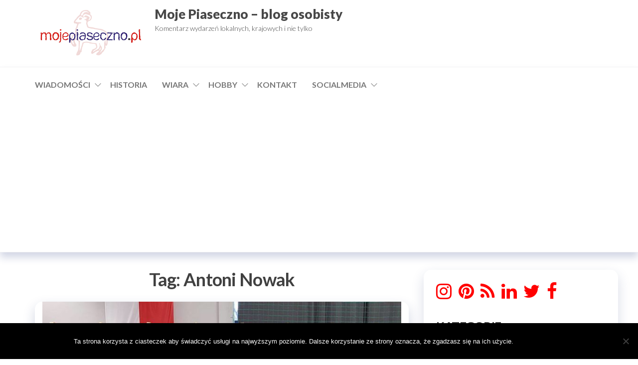

--- FILE ---
content_type: text/html; charset=UTF-8
request_url: https://mojepiaseczno.pl/tag/antoni-nowak/
body_size: 9512
content:
<!DOCTYPE html>
<html lang="pl-PL"
 xmlns:fb="http://ogp.me/ns/fb#">
    <head>
        <meta charset="UTF-8">
        <meta name="viewport" content="width=device-width, initial-scale=1">
        <link rel="profile" href="http://gmpg.org/xfn/11">
		<title>Antoni Nowak &#8211; Moje Piaseczno &#8211; blog osobisty</title>
<meta name='robots' content='max-image-preview:large' />
	<style>img:is([sizes="auto" i], [sizes^="auto," i]) { contain-intrinsic-size: 3000px 1500px }</style>
	<link rel='dns-prefetch' href='//static.addtoany.com' />
<link rel='dns-prefetch' href='//fonts.googleapis.com' />
<link href='https://fonts.gstatic.com' crossorigin rel='preconnect' />
<link rel="alternate" type="application/rss+xml" title="Moje Piaseczno - blog osobisty &raquo; Kanał z wpisami" href="https://mojepiaseczno.pl/feed/" />
<link rel="alternate" type="application/rss+xml" title="Moje Piaseczno - blog osobisty &raquo; Kanał z komentarzami" href="https://mojepiaseczno.pl/comments/feed/" />
<link rel="alternate" type="application/rss+xml" title="Moje Piaseczno - blog osobisty &raquo; Kanał z wpisami otagowanymi jako Antoni Nowak" href="https://mojepiaseczno.pl/tag/antoni-nowak/feed/" />
<script type="text/javascript">
/* <![CDATA[ */
window._wpemojiSettings = {"baseUrl":"https:\/\/s.w.org\/images\/core\/emoji\/16.0.1\/72x72\/","ext":".png","svgUrl":"https:\/\/s.w.org\/images\/core\/emoji\/16.0.1\/svg\/","svgExt":".svg","source":{"concatemoji":"https:\/\/mojepiaseczno.pl\/wp-includes\/js\/wp-emoji-release.min.js?ver=6.8.3"}};
/*! This file is auto-generated */
!function(s,n){var o,i,e;function c(e){try{var t={supportTests:e,timestamp:(new Date).valueOf()};sessionStorage.setItem(o,JSON.stringify(t))}catch(e){}}function p(e,t,n){e.clearRect(0,0,e.canvas.width,e.canvas.height),e.fillText(t,0,0);var t=new Uint32Array(e.getImageData(0,0,e.canvas.width,e.canvas.height).data),a=(e.clearRect(0,0,e.canvas.width,e.canvas.height),e.fillText(n,0,0),new Uint32Array(e.getImageData(0,0,e.canvas.width,e.canvas.height).data));return t.every(function(e,t){return e===a[t]})}function u(e,t){e.clearRect(0,0,e.canvas.width,e.canvas.height),e.fillText(t,0,0);for(var n=e.getImageData(16,16,1,1),a=0;a<n.data.length;a++)if(0!==n.data[a])return!1;return!0}function f(e,t,n,a){switch(t){case"flag":return n(e,"\ud83c\udff3\ufe0f\u200d\u26a7\ufe0f","\ud83c\udff3\ufe0f\u200b\u26a7\ufe0f")?!1:!n(e,"\ud83c\udde8\ud83c\uddf6","\ud83c\udde8\u200b\ud83c\uddf6")&&!n(e,"\ud83c\udff4\udb40\udc67\udb40\udc62\udb40\udc65\udb40\udc6e\udb40\udc67\udb40\udc7f","\ud83c\udff4\u200b\udb40\udc67\u200b\udb40\udc62\u200b\udb40\udc65\u200b\udb40\udc6e\u200b\udb40\udc67\u200b\udb40\udc7f");case"emoji":return!a(e,"\ud83e\udedf")}return!1}function g(e,t,n,a){var r="undefined"!=typeof WorkerGlobalScope&&self instanceof WorkerGlobalScope?new OffscreenCanvas(300,150):s.createElement("canvas"),o=r.getContext("2d",{willReadFrequently:!0}),i=(o.textBaseline="top",o.font="600 32px Arial",{});return e.forEach(function(e){i[e]=t(o,e,n,a)}),i}function t(e){var t=s.createElement("script");t.src=e,t.defer=!0,s.head.appendChild(t)}"undefined"!=typeof Promise&&(o="wpEmojiSettingsSupports",i=["flag","emoji"],n.supports={everything:!0,everythingExceptFlag:!0},e=new Promise(function(e){s.addEventListener("DOMContentLoaded",e,{once:!0})}),new Promise(function(t){var n=function(){try{var e=JSON.parse(sessionStorage.getItem(o));if("object"==typeof e&&"number"==typeof e.timestamp&&(new Date).valueOf()<e.timestamp+604800&&"object"==typeof e.supportTests)return e.supportTests}catch(e){}return null}();if(!n){if("undefined"!=typeof Worker&&"undefined"!=typeof OffscreenCanvas&&"undefined"!=typeof URL&&URL.createObjectURL&&"undefined"!=typeof Blob)try{var e="postMessage("+g.toString()+"("+[JSON.stringify(i),f.toString(),p.toString(),u.toString()].join(",")+"));",a=new Blob([e],{type:"text/javascript"}),r=new Worker(URL.createObjectURL(a),{name:"wpTestEmojiSupports"});return void(r.onmessage=function(e){c(n=e.data),r.terminate(),t(n)})}catch(e){}c(n=g(i,f,p,u))}t(n)}).then(function(e){for(var t in e)n.supports[t]=e[t],n.supports.everything=n.supports.everything&&n.supports[t],"flag"!==t&&(n.supports.everythingExceptFlag=n.supports.everythingExceptFlag&&n.supports[t]);n.supports.everythingExceptFlag=n.supports.everythingExceptFlag&&!n.supports.flag,n.DOMReady=!1,n.readyCallback=function(){n.DOMReady=!0}}).then(function(){return e}).then(function(){var e;n.supports.everything||(n.readyCallback(),(e=n.source||{}).concatemoji?t(e.concatemoji):e.wpemoji&&e.twemoji&&(t(e.twemoji),t(e.wpemoji)))}))}((window,document),window._wpemojiSettings);
/* ]]> */
</script>

<style id='wp-emoji-styles-inline-css' type='text/css'>

	img.wp-smiley, img.emoji {
		display: inline !important;
		border: none !important;
		box-shadow: none !important;
		height: 1em !important;
		width: 1em !important;
		margin: 0 0.07em !important;
		vertical-align: -0.1em !important;
		background: none !important;
		padding: 0 !important;
	}
</style>
<link rel='stylesheet' id='wp-block-library-css' href='https://mojepiaseczno.pl/wp-includes/css/dist/block-library/style.min.css?ver=6.8.3' type='text/css' media='all' />
<style id='classic-theme-styles-inline-css' type='text/css'>
/*! This file is auto-generated */
.wp-block-button__link{color:#fff;background-color:#32373c;border-radius:9999px;box-shadow:none;text-decoration:none;padding:calc(.667em + 2px) calc(1.333em + 2px);font-size:1.125em}.wp-block-file__button{background:#32373c;color:#fff;text-decoration:none}
</style>
<link rel='stylesheet' id='font-awesome-css' href='https://mojepiaseczno.pl/wp-content/plugins/contact-widgets/assets/css/font-awesome.min.css?ver=4.7.0' type='text/css' media='all' />
<style id='global-styles-inline-css' type='text/css'>
:root{--wp--preset--aspect-ratio--square: 1;--wp--preset--aspect-ratio--4-3: 4/3;--wp--preset--aspect-ratio--3-4: 3/4;--wp--preset--aspect-ratio--3-2: 3/2;--wp--preset--aspect-ratio--2-3: 2/3;--wp--preset--aspect-ratio--16-9: 16/9;--wp--preset--aspect-ratio--9-16: 9/16;--wp--preset--color--black: #000000;--wp--preset--color--cyan-bluish-gray: #abb8c3;--wp--preset--color--white: #ffffff;--wp--preset--color--pale-pink: #f78da7;--wp--preset--color--vivid-red: #cf2e2e;--wp--preset--color--luminous-vivid-orange: #ff6900;--wp--preset--color--luminous-vivid-amber: #fcb900;--wp--preset--color--light-green-cyan: #7bdcb5;--wp--preset--color--vivid-green-cyan: #00d084;--wp--preset--color--pale-cyan-blue: #8ed1fc;--wp--preset--color--vivid-cyan-blue: #0693e3;--wp--preset--color--vivid-purple: #9b51e0;--wp--preset--gradient--vivid-cyan-blue-to-vivid-purple: linear-gradient(135deg,rgba(6,147,227,1) 0%,rgb(155,81,224) 100%);--wp--preset--gradient--light-green-cyan-to-vivid-green-cyan: linear-gradient(135deg,rgb(122,220,180) 0%,rgb(0,208,130) 100%);--wp--preset--gradient--luminous-vivid-amber-to-luminous-vivid-orange: linear-gradient(135deg,rgba(252,185,0,1) 0%,rgba(255,105,0,1) 100%);--wp--preset--gradient--luminous-vivid-orange-to-vivid-red: linear-gradient(135deg,rgba(255,105,0,1) 0%,rgb(207,46,46) 100%);--wp--preset--gradient--very-light-gray-to-cyan-bluish-gray: linear-gradient(135deg,rgb(238,238,238) 0%,rgb(169,184,195) 100%);--wp--preset--gradient--cool-to-warm-spectrum: linear-gradient(135deg,rgb(74,234,220) 0%,rgb(151,120,209) 20%,rgb(207,42,186) 40%,rgb(238,44,130) 60%,rgb(251,105,98) 80%,rgb(254,248,76) 100%);--wp--preset--gradient--blush-light-purple: linear-gradient(135deg,rgb(255,206,236) 0%,rgb(152,150,240) 100%);--wp--preset--gradient--blush-bordeaux: linear-gradient(135deg,rgb(254,205,165) 0%,rgb(254,45,45) 50%,rgb(107,0,62) 100%);--wp--preset--gradient--luminous-dusk: linear-gradient(135deg,rgb(255,203,112) 0%,rgb(199,81,192) 50%,rgb(65,88,208) 100%);--wp--preset--gradient--pale-ocean: linear-gradient(135deg,rgb(255,245,203) 0%,rgb(182,227,212) 50%,rgb(51,167,181) 100%);--wp--preset--gradient--electric-grass: linear-gradient(135deg,rgb(202,248,128) 0%,rgb(113,206,126) 100%);--wp--preset--gradient--midnight: linear-gradient(135deg,rgb(2,3,129) 0%,rgb(40,116,252) 100%);--wp--preset--font-size--small: 13px;--wp--preset--font-size--medium: 20px;--wp--preset--font-size--large: 36px;--wp--preset--font-size--x-large: 42px;--wp--preset--spacing--20: 0.44rem;--wp--preset--spacing--30: 0.67rem;--wp--preset--spacing--40: 1rem;--wp--preset--spacing--50: 1.5rem;--wp--preset--spacing--60: 2.25rem;--wp--preset--spacing--70: 3.38rem;--wp--preset--spacing--80: 5.06rem;--wp--preset--shadow--natural: 6px 6px 9px rgba(0, 0, 0, 0.2);--wp--preset--shadow--deep: 12px 12px 50px rgba(0, 0, 0, 0.4);--wp--preset--shadow--sharp: 6px 6px 0px rgba(0, 0, 0, 0.2);--wp--preset--shadow--outlined: 6px 6px 0px -3px rgba(255, 255, 255, 1), 6px 6px rgba(0, 0, 0, 1);--wp--preset--shadow--crisp: 6px 6px 0px rgba(0, 0, 0, 1);}:where(.is-layout-flex){gap: 0.5em;}:where(.is-layout-grid){gap: 0.5em;}body .is-layout-flex{display: flex;}.is-layout-flex{flex-wrap: wrap;align-items: center;}.is-layout-flex > :is(*, div){margin: 0;}body .is-layout-grid{display: grid;}.is-layout-grid > :is(*, div){margin: 0;}:where(.wp-block-columns.is-layout-flex){gap: 2em;}:where(.wp-block-columns.is-layout-grid){gap: 2em;}:where(.wp-block-post-template.is-layout-flex){gap: 1.25em;}:where(.wp-block-post-template.is-layout-grid){gap: 1.25em;}.has-black-color{color: var(--wp--preset--color--black) !important;}.has-cyan-bluish-gray-color{color: var(--wp--preset--color--cyan-bluish-gray) !important;}.has-white-color{color: var(--wp--preset--color--white) !important;}.has-pale-pink-color{color: var(--wp--preset--color--pale-pink) !important;}.has-vivid-red-color{color: var(--wp--preset--color--vivid-red) !important;}.has-luminous-vivid-orange-color{color: var(--wp--preset--color--luminous-vivid-orange) !important;}.has-luminous-vivid-amber-color{color: var(--wp--preset--color--luminous-vivid-amber) !important;}.has-light-green-cyan-color{color: var(--wp--preset--color--light-green-cyan) !important;}.has-vivid-green-cyan-color{color: var(--wp--preset--color--vivid-green-cyan) !important;}.has-pale-cyan-blue-color{color: var(--wp--preset--color--pale-cyan-blue) !important;}.has-vivid-cyan-blue-color{color: var(--wp--preset--color--vivid-cyan-blue) !important;}.has-vivid-purple-color{color: var(--wp--preset--color--vivid-purple) !important;}.has-black-background-color{background-color: var(--wp--preset--color--black) !important;}.has-cyan-bluish-gray-background-color{background-color: var(--wp--preset--color--cyan-bluish-gray) !important;}.has-white-background-color{background-color: var(--wp--preset--color--white) !important;}.has-pale-pink-background-color{background-color: var(--wp--preset--color--pale-pink) !important;}.has-vivid-red-background-color{background-color: var(--wp--preset--color--vivid-red) !important;}.has-luminous-vivid-orange-background-color{background-color: var(--wp--preset--color--luminous-vivid-orange) !important;}.has-luminous-vivid-amber-background-color{background-color: var(--wp--preset--color--luminous-vivid-amber) !important;}.has-light-green-cyan-background-color{background-color: var(--wp--preset--color--light-green-cyan) !important;}.has-vivid-green-cyan-background-color{background-color: var(--wp--preset--color--vivid-green-cyan) !important;}.has-pale-cyan-blue-background-color{background-color: var(--wp--preset--color--pale-cyan-blue) !important;}.has-vivid-cyan-blue-background-color{background-color: var(--wp--preset--color--vivid-cyan-blue) !important;}.has-vivid-purple-background-color{background-color: var(--wp--preset--color--vivid-purple) !important;}.has-black-border-color{border-color: var(--wp--preset--color--black) !important;}.has-cyan-bluish-gray-border-color{border-color: var(--wp--preset--color--cyan-bluish-gray) !important;}.has-white-border-color{border-color: var(--wp--preset--color--white) !important;}.has-pale-pink-border-color{border-color: var(--wp--preset--color--pale-pink) !important;}.has-vivid-red-border-color{border-color: var(--wp--preset--color--vivid-red) !important;}.has-luminous-vivid-orange-border-color{border-color: var(--wp--preset--color--luminous-vivid-orange) !important;}.has-luminous-vivid-amber-border-color{border-color: var(--wp--preset--color--luminous-vivid-amber) !important;}.has-light-green-cyan-border-color{border-color: var(--wp--preset--color--light-green-cyan) !important;}.has-vivid-green-cyan-border-color{border-color: var(--wp--preset--color--vivid-green-cyan) !important;}.has-pale-cyan-blue-border-color{border-color: var(--wp--preset--color--pale-cyan-blue) !important;}.has-vivid-cyan-blue-border-color{border-color: var(--wp--preset--color--vivid-cyan-blue) !important;}.has-vivid-purple-border-color{border-color: var(--wp--preset--color--vivid-purple) !important;}.has-vivid-cyan-blue-to-vivid-purple-gradient-background{background: var(--wp--preset--gradient--vivid-cyan-blue-to-vivid-purple) !important;}.has-light-green-cyan-to-vivid-green-cyan-gradient-background{background: var(--wp--preset--gradient--light-green-cyan-to-vivid-green-cyan) !important;}.has-luminous-vivid-amber-to-luminous-vivid-orange-gradient-background{background: var(--wp--preset--gradient--luminous-vivid-amber-to-luminous-vivid-orange) !important;}.has-luminous-vivid-orange-to-vivid-red-gradient-background{background: var(--wp--preset--gradient--luminous-vivid-orange-to-vivid-red) !important;}.has-very-light-gray-to-cyan-bluish-gray-gradient-background{background: var(--wp--preset--gradient--very-light-gray-to-cyan-bluish-gray) !important;}.has-cool-to-warm-spectrum-gradient-background{background: var(--wp--preset--gradient--cool-to-warm-spectrum) !important;}.has-blush-light-purple-gradient-background{background: var(--wp--preset--gradient--blush-light-purple) !important;}.has-blush-bordeaux-gradient-background{background: var(--wp--preset--gradient--blush-bordeaux) !important;}.has-luminous-dusk-gradient-background{background: var(--wp--preset--gradient--luminous-dusk) !important;}.has-pale-ocean-gradient-background{background: var(--wp--preset--gradient--pale-ocean) !important;}.has-electric-grass-gradient-background{background: var(--wp--preset--gradient--electric-grass) !important;}.has-midnight-gradient-background{background: var(--wp--preset--gradient--midnight) !important;}.has-small-font-size{font-size: var(--wp--preset--font-size--small) !important;}.has-medium-font-size{font-size: var(--wp--preset--font-size--medium) !important;}.has-large-font-size{font-size: var(--wp--preset--font-size--large) !important;}.has-x-large-font-size{font-size: var(--wp--preset--font-size--x-large) !important;}
:where(.wp-block-post-template.is-layout-flex){gap: 1.25em;}:where(.wp-block-post-template.is-layout-grid){gap: 1.25em;}
:where(.wp-block-columns.is-layout-flex){gap: 2em;}:where(.wp-block-columns.is-layout-grid){gap: 2em;}
:root :where(.wp-block-pullquote){font-size: 1.5em;line-height: 1.6;}
</style>
<link rel='stylesheet' id='cookie-notice-front-css' href='https://mojepiaseczno.pl/wp-content/plugins/cookie-notice/css/front.min.css?ver=2.5.9' type='text/css' media='all' />
<link rel='stylesheet' id='hc-offcanvas-nav-css' href='https://mojepiaseczno.pl/wp-content/themes/entr/assets/css/hc-offcanvas-nav.min.css?ver=1.0.2' type='text/css' media='all' />
<link rel='stylesheet' id='bootstrap-css' href='https://mojepiaseczno.pl/wp-content/themes/entr/assets/css/bootstrap.css?ver=3.3.7' type='text/css' media='all' />
<link rel='stylesheet' id='entr-stylesheet-css' href='https://mojepiaseczno.pl/wp-content/themes/entr/style.css?ver=6.8.3' type='text/css' media='all' />
<link rel='stylesheet' id='altr-stylesheet-css' href='https://mojepiaseczno.pl/wp-content/themes/altr/style.css?ver=1.0.2' type='text/css' media='all' />
<link rel='stylesheet' id='entr-fonts-css' href='https://fonts.googleapis.com/css?family=Lato%3A300%2C400%2C700%2C900&#038;subset=cyrillic%2Ccyrillic-ext%2Cgreek%2Cgreek-ext%2Clatin-ext%2Cvietnamese' type='text/css' media='all' />
<link rel='stylesheet' id='line-awesome-css' href='https://mojepiaseczno.pl/wp-content/themes/entr/assets/css/line-awesome.min.css?ver=1.3.0' type='text/css' media='all' />
<link rel='stylesheet' id='wpcw-css' href='https://mojepiaseczno.pl/wp-content/plugins/contact-widgets/assets/css/style.min.css?ver=1.0.1' type='text/css' media='all' />
<link rel='stylesheet' id='addtoany-css' href='https://mojepiaseczno.pl/wp-content/plugins/add-to-any/addtoany.min.css?ver=1.16' type='text/css' media='all' />
<script type="text/javascript" id="addtoany-core-js-before">
/* <![CDATA[ */
window.a2a_config=window.a2a_config||{};a2a_config.callbacks=[];a2a_config.overlays=[];a2a_config.templates={};a2a_localize = {
	Share: "Share",
	Save: "Save",
	Subscribe: "Subscribe",
	Email: "Email",
	Bookmark: "Bookmark",
	ShowAll: "Show all",
	ShowLess: "Show less",
	FindServices: "Find service(s)",
	FindAnyServiceToAddTo: "Instantly find any service to add to",
	PoweredBy: "Powered by",
	ShareViaEmail: "Share via email",
	SubscribeViaEmail: "Subscribe via email",
	BookmarkInYourBrowser: "Bookmark in your browser",
	BookmarkInstructions: "Press Ctrl+D or \u2318+D to bookmark this page",
	AddToYourFavorites: "Add to your favorites",
	SendFromWebOrProgram: "Send from any email address or email program",
	EmailProgram: "Email program",
	More: "More&#8230;",
	ThanksForSharing: "Thanks for sharing!",
	ThanksForFollowing: "Thanks for following!"
};
/* ]]> */
</script>
<script type="text/javascript" defer src="https://static.addtoany.com/menu/page.js" id="addtoany-core-js"></script>
<script type="text/javascript" src="https://mojepiaseczno.pl/wp-includes/js/jquery/jquery.min.js?ver=3.7.1" id="jquery-core-js"></script>
<script type="text/javascript" src="https://mojepiaseczno.pl/wp-includes/js/jquery/jquery-migrate.min.js?ver=3.4.1" id="jquery-migrate-js"></script>
<script type="text/javascript" defer src="https://mojepiaseczno.pl/wp-content/plugins/add-to-any/addtoany.min.js?ver=1.1" id="addtoany-jquery-js"></script>
<script type="text/javascript" id="cookie-notice-front-js-before">
/* <![CDATA[ */
var cnArgs = {"ajaxUrl":"https:\/\/mojepiaseczno.pl\/wp-admin\/admin-ajax.php","nonce":"875c459e2e","hideEffect":"fade","position":"bottom","onScroll":false,"onScrollOffset":100,"onClick":false,"cookieName":"cookie_notice_accepted","cookieTime":2592000,"cookieTimeRejected":2592000,"globalCookie":false,"redirection":false,"cache":true,"revokeCookies":false,"revokeCookiesOpt":"automatic"};
/* ]]> */
</script>
<script type="text/javascript" src="https://mojepiaseczno.pl/wp-content/plugins/cookie-notice/js/front.min.js?ver=2.5.9" id="cookie-notice-front-js"></script>
<link rel="https://api.w.org/" href="https://mojepiaseczno.pl/wp-json/" /><link rel="alternate" title="JSON" type="application/json" href="https://mojepiaseczno.pl/wp-json/wp/v2/tags/161" /><link rel="EditURI" type="application/rsd+xml" title="RSD" href="https://mojepiaseczno.pl/xmlrpc.php?rsd" />
<meta name="generator" content="WordPress 6.8.3" />
<!-- auto ad code generated by Easy Google AdSense plugin v1.0.13 --><script async src="https://pagead2.googlesyndication.com/pagead/js/adsbygoogle.js?client=ca-pub-2733086673004717" crossorigin="anonymous"></script><!-- Easy Google AdSense plugin --><meta property="fb:app_id" content="1608972416077948"/><link rel="icon" href="https://mojepiaseczno.pl/wp-content/uploads/2018/05/cropped-pobrane-1-32x32.jpg" sizes="32x32" />
<link rel="icon" href="https://mojepiaseczno.pl/wp-content/uploads/2018/05/cropped-pobrane-1-192x192.jpg" sizes="192x192" />
<link rel="apple-touch-icon" href="https://mojepiaseczno.pl/wp-content/uploads/2018/05/cropped-pobrane-1-180x180.jpg" />
<meta name="msapplication-TileImage" content="https://mojepiaseczno.pl/wp-content/uploads/2018/05/cropped-pobrane-1-270x270.jpg" />
    </head>
    <body id="blog" class="archive tag tag-antoni-nowak tag-161 wp-custom-logo wp-theme-entr wp-child-theme-altr cookies-not-set">
		<a class="skip-link screen-reader-text" href="#site-content">Przejdź do treści</a>      <div class="page-wrap">
                <div class="site-header title-header container-fluid">
  				<div class="container" >
  					<div class="heading-row row" >
  							<div class="site-heading">    
		<div class="site-branding-logo">
			<a href="https://mojepiaseczno.pl/" class="custom-logo-link" rel="home"><img width="225" height="104" src="https://mojepiaseczno.pl/wp-content/uploads/2022/02/cropped-pobrane.png" class="custom-logo" alt="Moje Piaseczno &#8211; blog osobisty" decoding="async" /></a>		</div>
		<div class="site-branding-text">
							<p class="site-title"><a href="https://mojepiaseczno.pl/" rel="home">Moje Piaseczno &#8211; blog osobisty</a></p>
			
							<p class="site-description">
					Komentarz wydarzeń lokalnych, krajowych i nie tylko				</p>
					</div><!-- .site-branding-text -->
	</div>
		<div class="header-widget-area">
			</div>
	<div class="header-right" >        <div class="menu-button visible-xs" >
            <div class="navbar-header">
				<a href="#" id="main-menu-panel" class="toggle menu-panel" data-panel="main-menu-panel">
					<span></span>
				</a>
            </div>
        </div>
        </div>  					</div>
  				</div>
  			</div>
  			<div class="site-menu menu-header container-fluid">
  				<div class="container" >
  					<div class="heading-row row" >
  							<div class="menu-heading">
		<nav id="site-navigation" class="navbar navbar-default">
			<div id="theme-menu" class="menu-container"><ul id="menu-menu" class="nav navbar-nav navbar-left"><li itemscope="itemscope" itemtype="https://www.schema.org/SiteNavigationElement" id="menu-item-876" class="menu-item menu-item-type-taxonomy menu-item-object-category menu-item-has-children dropdown menu-item-876 nav-item"><a title="Wiadomości" href="https://mojepiaseczno.pl/category/wiadomosci/" data-toggle="dropdown" aria-haspopup="true" aria-expanded="false" class="dropdown-toggle nav-link" id="menu-item-dropdown-876">Wiadomości</a>
<ul class="dropdown-menu" aria-labelledby="menu-item-dropdown-876" role="menu">
	<li itemscope="itemscope" itemtype="https://www.schema.org/SiteNavigationElement" id="menu-item-874" class="menu-item menu-item-type-taxonomy menu-item-object-category menu-item-874 nav-item"><a title="Polska" href="https://mojepiaseczno.pl/category/polska/" class="dropdown-item">Polska</a></li>
	<li itemscope="itemscope" itemtype="https://www.schema.org/SiteNavigationElement" id="menu-item-868" class="menu-item menu-item-type-taxonomy menu-item-object-category menu-item-868 nav-item"><a title="Powiat Piaseczno" href="https://mojepiaseczno.pl/category/powiat/" class="dropdown-item">Powiat Piaseczno</a></li>
	<li itemscope="itemscope" itemtype="https://www.schema.org/SiteNavigationElement" id="menu-item-877" class="menu-item menu-item-type-taxonomy menu-item-object-category menu-item-877 nav-item"><a title="Wydarzenia" href="https://mojepiaseczno.pl/category/wydarzenia/" class="dropdown-item">Wydarzenia</a></li>
	<li itemscope="itemscope" itemtype="https://www.schema.org/SiteNavigationElement" id="menu-item-875" class="menu-item menu-item-type-taxonomy menu-item-object-category menu-item-875 nav-item"><a title="Sport" href="https://mojepiaseczno.pl/category/sport/" class="dropdown-item">Sport</a></li>
</ul>
</li>
<li itemscope="itemscope" itemtype="https://www.schema.org/SiteNavigationElement" id="menu-item-869" class="menu-item menu-item-type-taxonomy menu-item-object-category menu-item-869 nav-item"><a title="Historia" href="https://mojepiaseczno.pl/category/historia/" class="nav-link">Historia</a></li>
<li itemscope="itemscope" itemtype="https://www.schema.org/SiteNavigationElement" id="menu-item-1126" class="menu-item menu-item-type-taxonomy menu-item-object-category menu-item-has-children dropdown menu-item-1126 nav-item"><a title="Wiara" href="https://mojepiaseczno.pl/category/wiara/" data-toggle="dropdown" aria-haspopup="true" aria-expanded="false" class="dropdown-toggle nav-link" id="menu-item-dropdown-1126">Wiara</a>
<ul class="dropdown-menu" aria-labelledby="menu-item-dropdown-1126" role="menu">
	<li itemscope="itemscope" itemtype="https://www.schema.org/SiteNavigationElement" id="menu-item-1131" class="menu-item menu-item-type-taxonomy menu-item-object-category menu-item-1131 nav-item"><a title="ŚWIĄTYNIE, KOŚCIOŁY, PARAFIE" href="https://mojepiaseczno.pl/category/swiatynie-koscioly-parafie/" class="dropdown-item">ŚWIĄTYNIE, KOŚCIOŁY, PARAFIE</a></li>
	<li itemscope="itemscope" itemtype="https://www.schema.org/SiteNavigationElement" id="menu-item-1128" class="menu-item menu-item-type-taxonomy menu-item-object-category menu-item-1128 nav-item"><a title="Lokalne wydarzenia" href="https://mojepiaseczno.pl/category/wiara/lokalne-wydarzenia/" class="dropdown-item">Lokalne wydarzenia</a></li>
	<li itemscope="itemscope" itemtype="https://www.schema.org/SiteNavigationElement" id="menu-item-1129" class="menu-item menu-item-type-taxonomy menu-item-object-category menu-item-1129 nav-item"><a title="Lokalny internet" href="https://mojepiaseczno.pl/category/wiara/lokalny-internet/" class="dropdown-item">Lokalny internet</a></li>
	<li itemscope="itemscope" itemtype="https://www.schema.org/SiteNavigationElement" id="menu-item-1127" class="menu-item menu-item-type-taxonomy menu-item-object-category menu-item-1127 nav-item"><a title="Internet" href="https://mojepiaseczno.pl/category/wiara/internet/" class="dropdown-item">Internet</a></li>
	<li itemscope="itemscope" itemtype="https://www.schema.org/SiteNavigationElement" id="menu-item-1130" class="menu-item menu-item-type-taxonomy menu-item-object-category menu-item-1130 nav-item"><a title="W TV" href="https://mojepiaseczno.pl/category/wiara/w-tv/" class="dropdown-item">W TV</a></li>
</ul>
</li>
<li itemscope="itemscope" itemtype="https://www.schema.org/SiteNavigationElement" id="menu-item-870" class="menu-item menu-item-type-taxonomy menu-item-object-category menu-item-has-children dropdown menu-item-870 nav-item"><a title="Hobby" href="https://mojepiaseczno.pl/category/hobby/" data-toggle="dropdown" aria-haspopup="true" aria-expanded="false" class="dropdown-toggle nav-link" id="menu-item-dropdown-870">Hobby</a>
<ul class="dropdown-menu" aria-labelledby="menu-item-dropdown-870" role="menu">
	<li itemscope="itemscope" itemtype="https://www.schema.org/SiteNavigationElement" id="menu-item-873" class="menu-item menu-item-type-taxonomy menu-item-object-category menu-item-873 nav-item"><a title="NASZ BIZNES" href="https://mojepiaseczno.pl/category/nasz-biznes/" class="dropdown-item">NASZ BIZNES</a></li>
	<li itemscope="itemscope" itemtype="https://www.schema.org/SiteNavigationElement" id="menu-item-878" class="menu-item menu-item-type-taxonomy menu-item-object-category menu-item-878 nav-item"><a title="Zwierzaki" href="https://mojepiaseczno.pl/category/zwierzaki/" class="dropdown-item">Zwierzaki</a></li>
	<li itemscope="itemscope" itemtype="https://www.schema.org/SiteNavigationElement" id="menu-item-871" class="menu-item menu-item-type-taxonomy menu-item-object-category menu-item-871 nav-item"><a title="Hyde Park" href="https://mojepiaseczno.pl/category/hyde-park/" class="dropdown-item">Hyde Park</a></li>
	<li itemscope="itemscope" itemtype="https://www.schema.org/SiteNavigationElement" id="menu-item-1118" class="menu-item menu-item-type-taxonomy menu-item-object-category menu-item-1118 nav-item"><a title="TV" href="https://mojepiaseczno.pl/category/tv/" class="dropdown-item">TV</a></li>
</ul>
</li>
<li itemscope="itemscope" itemtype="https://www.schema.org/SiteNavigationElement" id="menu-item-872" class="menu-item menu-item-type-taxonomy menu-item-object-category menu-item-872 nav-item"><a title="KONTAKT" href="https://mojepiaseczno.pl/category/kontakt/" class="nav-link">KONTAKT</a></li>
<li itemscope="itemscope" itemtype="https://www.schema.org/SiteNavigationElement" id="menu-item-1357" class="menu-item menu-item-type-taxonomy menu-item-object-category menu-item-has-children dropdown menu-item-1357 nav-item"><a title="SOCIALMEDIA" href="https://mojepiaseczno.pl/category/socialmedia/" data-toggle="dropdown" aria-haspopup="true" aria-expanded="false" class="dropdown-toggle nav-link" id="menu-item-dropdown-1357">SOCIALMEDIA</a>
<ul class="dropdown-menu" aria-labelledby="menu-item-dropdown-1357" role="menu">
	<li itemscope="itemscope" itemtype="https://www.schema.org/SiteNavigationElement" id="menu-item-1358" class="menu-item menu-item-type-taxonomy menu-item-object-category menu-item-1358 nav-item"><a title="FACEBOOK" href="https://mojepiaseczno.pl/category/socialmedia/facebook/" class="dropdown-item">FACEBOOK</a></li>
	<li itemscope="itemscope" itemtype="https://www.schema.org/SiteNavigationElement" id="menu-item-1359" class="menu-item menu-item-type-taxonomy menu-item-object-category menu-item-1359 nav-item"><a title="TIKTOK" href="https://mojepiaseczno.pl/category/socialmedia/tiktok/" class="dropdown-item">TIKTOK</a></li>
	<li itemscope="itemscope" itemtype="https://www.schema.org/SiteNavigationElement" id="menu-item-1360" class="menu-item menu-item-type-taxonomy menu-item-object-category menu-item-1360 nav-item"><a title="X (TWITTER)" href="https://mojepiaseczno.pl/category/socialmedia/x-twitter/" class="dropdown-item">X (TWITTER)</a></li>
	<li itemscope="itemscope" itemtype="https://www.schema.org/SiteNavigationElement" id="menu-item-1361" class="menu-item menu-item-type-taxonomy menu-item-object-category menu-item-1361 nav-item"><a title="YOUTUBE" href="https://mojepiaseczno.pl/category/socialmedia/youtube/" class="dropdown-item">YOUTUBE</a></li>
</ul>
</li>
</ul></div>		</nav>
	</div>
	  					</div>
  				</div>
  			</div>
              <div id="site-content" class="container main-container" role="main">
                  <div class="page-area">       
		<div class="row">
			<div class="envo-content col-md-8">
									<header class="archive-page-header text-center">
						<h1 class="page-title">Tag: <span>Antoni Nowak</span></h1>					</header>
					<article class="content-article">                   
    <div class="news-item archive-item post-310 post type-post status-publish format-standard has-post-thumbnail hentry category-sport tag-adam-szolc tag-antoni-nowak tag-badminton tag-franek-ebert tag-hubertus tag-karol-kwiatkowski tag-maks-krogulski tag-mateusz-rawiak tag-michal-matysiak tag-olek-wyzykowski tag-piaseczno tag-skb-suwalki">
        			<div class="news-thumb ">
				<a href="https://mojepiaseczno.pl/2017/12/02/druzynowych-mistrzostwach-polski-bialystok-hubertus-zalesie-gorne/" title="Drużynowych Mistrzostwach Polski Białystok &#8211; Hubertus Zalesie Górne">
					<img width="720" height="540" src="https://mojepiaseczno.pl/wp-content/uploads/2018/02/Zalesie-Górne-Hubertus-Piaseczno-Badminton-Piaseczno-2.jpg" class="attachment-entr-img size-entr-img wp-post-image" alt="" decoding="async" fetchpriority="high" srcset="https://mojepiaseczno.pl/wp-content/uploads/2018/02/Zalesie-Górne-Hubertus-Piaseczno-Badminton-Piaseczno-2.jpg 960w, https://mojepiaseczno.pl/wp-content/uploads/2018/02/Zalesie-Górne-Hubertus-Piaseczno-Badminton-Piaseczno-2-300x225.jpg 300w, https://mojepiaseczno.pl/wp-content/uploads/2018/02/Zalesie-Górne-Hubertus-Piaseczno-Badminton-Piaseczno-2-768x576.jpg 768w" sizes="(max-width: 720px) 100vw, 720px" />				</a>
			</div><!-- .news-thumb -->
					<div class="single-head">
				<h2 class="entry-title"><a href="https://mojepiaseczno.pl/2017/12/02/druzynowych-mistrzostwach-polski-bialystok-hubertus-zalesie-gorne/" rel="bookmark">Drużynowych Mistrzostwach Polski Białystok &#8211; Hubertus Zalesie Górne</a></h2> 
				<time class="posted-on published" datetime="2017-12-02"></time>
			</div>
					<div class="article-meta">
					<span class="posted-date">
			2 grudnia 2017		</span>
				<span class="author-meta">
			<span class="author-meta-by">Autor</span>
			<a href="https://mojepiaseczno.pl/author/mojepiaseczno/">
				MojePiaseczno			</a>
		</span>
				<span class="comments-meta">
			Wyłączony			<i class="la la-comments-o"></i>
		</span>
				</div>
				<div class="post-excerpt">
			<p>Juniorzy Hubertusa zdobyli brązowy medal na Drużynowych Mistrzostwach Polski, które odbyły się w Bialymstoku. Nasz team w skladzie: Franek Ebert, Michał Matysiak, Adam Szolc i Olek Wyżykowski był o krok od meczu o złoto, debel Matysiak/Szolc mieli lotkę meczową, kluczowego dla zwycięstwa pojedynku, jednak to rywale utrzymali koncentrację i odwrócili losy meczu, co zaważylo na&hellip;</p>
<div class="addtoany_share_save_container addtoany_content addtoany_content_bottom"><div class="a2a_kit a2a_kit_size_32 addtoany_list" data-a2a-url="https://mojepiaseczno.pl/2017/12/02/druzynowych-mistrzostwach-polski-bialystok-hubertus-zalesie-gorne/" data-a2a-title="Drużynowych Mistrzostwach Polski Białystok – Hubertus Zalesie Górne"><a class="a2a_button_facebook" href="https://www.addtoany.com/add_to/facebook?linkurl=https%3A%2F%2Fmojepiaseczno.pl%2F2017%2F12%2F02%2Fdruzynowych-mistrzostwach-polski-bialystok-hubertus-zalesie-gorne%2F&amp;linkname=Dru%C5%BCynowych%20Mistrzostwach%20Polski%20Bia%C5%82ystok%20%E2%80%93%20Hubertus%20Zalesie%20G%C3%B3rne" title="Facebook" rel="nofollow noopener" target="_blank"></a><a class="a2a_button_twitter" href="https://www.addtoany.com/add_to/twitter?linkurl=https%3A%2F%2Fmojepiaseczno.pl%2F2017%2F12%2F02%2Fdruzynowych-mistrzostwach-polski-bialystok-hubertus-zalesie-gorne%2F&amp;linkname=Dru%C5%BCynowych%20Mistrzostwach%20Polski%20Bia%C5%82ystok%20%E2%80%93%20Hubertus%20Zalesie%20G%C3%B3rne" title="Twitter" rel="nofollow noopener" target="_blank"></a><a class="a2a_button_pinterest" href="https://www.addtoany.com/add_to/pinterest?linkurl=https%3A%2F%2Fmojepiaseczno.pl%2F2017%2F12%2F02%2Fdruzynowych-mistrzostwach-polski-bialystok-hubertus-zalesie-gorne%2F&amp;linkname=Dru%C5%BCynowych%20Mistrzostwach%20Polski%20Bia%C5%82ystok%20%E2%80%93%20Hubertus%20Zalesie%20G%C3%B3rne" title="Pinterest" rel="nofollow noopener" target="_blank"></a><a class="a2a_button_linkedin" href="https://www.addtoany.com/add_to/linkedin?linkurl=https%3A%2F%2Fmojepiaseczno.pl%2F2017%2F12%2F02%2Fdruzynowych-mistrzostwach-polski-bialystok-hubertus-zalesie-gorne%2F&amp;linkname=Dru%C5%BCynowych%20Mistrzostwach%20Polski%20Bia%C5%82ystok%20%E2%80%93%20Hubertus%20Zalesie%20G%C3%B3rne" title="LinkedIn" rel="nofollow noopener" target="_blank"></a><a class="a2a_button_whatsapp" href="https://www.addtoany.com/add_to/whatsapp?linkurl=https%3A%2F%2Fmojepiaseczno.pl%2F2017%2F12%2F02%2Fdruzynowych-mistrzostwach-polski-bialystok-hubertus-zalesie-gorne%2F&amp;linkname=Dru%C5%BCynowych%20Mistrzostwach%20Polski%20Bia%C5%82ystok%20%E2%80%93%20Hubertus%20Zalesie%20G%C3%B3rne" title="WhatsApp" rel="nofollow noopener" target="_blank"></a><a class="a2a_button_copy_link" href="https://www.addtoany.com/add_to/copy_link?linkurl=https%3A%2F%2Fmojepiaseczno.pl%2F2017%2F12%2F02%2Fdruzynowych-mistrzostwach-polski-bialystok-hubertus-zalesie-gorne%2F&amp;linkname=Dru%C5%BCynowych%20Mistrzostwach%20Polski%20Bia%C5%82ystok%20%E2%80%93%20Hubertus%20Zalesie%20G%C3%B3rne" title="Copy Link" rel="nofollow noopener" target="_blank"></a><a class="a2a_button_viber" href="https://www.addtoany.com/add_to/viber?linkurl=https%3A%2F%2Fmojepiaseczno.pl%2F2017%2F12%2F02%2Fdruzynowych-mistrzostwach-polski-bialystok-hubertus-zalesie-gorne%2F&amp;linkname=Dru%C5%BCynowych%20Mistrzostwach%20Polski%20Bia%C5%82ystok%20%E2%80%93%20Hubertus%20Zalesie%20G%C3%B3rne" title="Viber" rel="nofollow noopener" target="_blank"></a><a class="a2a_button_wykop" href="https://www.addtoany.com/add_to/wykop?linkurl=https%3A%2F%2Fmojepiaseczno.pl%2F2017%2F12%2F02%2Fdruzynowych-mistrzostwach-polski-bialystok-hubertus-zalesie-gorne%2F&amp;linkname=Dru%C5%BCynowych%20Mistrzostwach%20Polski%20Bia%C5%82ystok%20%E2%80%93%20Hubertus%20Zalesie%20G%C3%B3rne" title="Wykop" rel="nofollow noopener" target="_blank"></a><a class="a2a_dd addtoany_share_save addtoany_share" href="https://www.addtoany.com/share"></a></div></div>		</div>
		    </div>
</article>
			</div>
			    <aside id="sidebar" class="col-md-4">
        <div id="wpcw_social-4" class="widget wpcw-widgets wpcw-widget-social"><ul><li class="no-label"><a href="https://www.instagram.com/nazwa%20użytkownika" target="_blank" title="Visit Moje Piaseczno - blog osobisty on Instagram"><span class="fa fa-2x fa-instagram"></span></a></li><li class="no-label"><a href="https://www.pinterest.com/mojepiaseczno/" target="_blank" title="Visit Moje Piaseczno - blog osobisty on Pinterest"><span class="fa fa-2x fa-pinterest"></span></a></li><li class="no-label"><a href="http://mojepiaseczno.pl/feed/" target="_blank" title="Visit Moje Piaseczno - blog osobisty on Kanał RSS"><span class="fa fa-2x fa-rss"></span></a></li><li class="no-label"><a href="https://www.linkedin.com/in/nazwa%20użytkownika" target="_blank" title="Visit Moje Piaseczno - blog osobisty on LinkedIn"><span class="fa fa-2x fa-linkedin"></span></a></li><li class="no-label"><a href="https://twitter.com/mojepiaseczno" target="_blank" title="Visit Moje Piaseczno - blog osobisty on Twitter"><span class="fa fa-2x fa-twitter"></span></a></li><li class="no-label"><a href="https://www.facebook.com/Moje-Piaseczno-192218180801696/about" target="_blank" title="Visit Moje Piaseczno - blog osobisty on Facebook"><span class="fa fa-2x fa-facebook"></span></a></li></ul></div><div id="categories-7" class="widget widget_categories"><div class="widget-title"><h3>KATEGORIE</h3></div><form action="https://mojepiaseczno.pl" method="get"><label class="screen-reader-text" for="cat">KATEGORIE</label><select  name='cat' id='cat' class='postform'>
	<option value='-1'>Wybierz kategorię</option>
	<option class="level-0" value="1">Bez kategorii&nbsp;&nbsp;(13)</option>
	<option class="level-0" value="371">COVID 19&nbsp;&nbsp;(5)</option>
	<option class="level-0" value="48">Historia&nbsp;&nbsp;(10)</option>
	<option class="level-0" value="396">Historie potłuczone&nbsp;&nbsp;(15)</option>
	<option class="level-0" value="39">Hobby&nbsp;&nbsp;(1)</option>
	<option class="level-1" value="40">&nbsp;&nbsp;&nbsp;Wędkarstwo&nbsp;&nbsp;(1)</option>
	<option class="level-0" value="6">Hyde Park&nbsp;&nbsp;(33)</option>
	<option class="level-0" value="416">IDZIEMY&nbsp;&nbsp;(2)</option>
	<option class="level-0" value="354">Ludzie okolicy&nbsp;&nbsp;(1)</option>
	<option class="level-0" value="412">Policja&nbsp;&nbsp;(1)</option>
	<option class="level-0" value="22">Polska&nbsp;&nbsp;(34)</option>
	<option class="level-1" value="23">&nbsp;&nbsp;&nbsp;Województwo mazowieckie&nbsp;&nbsp;(10)</option>
	<option class="level-2" value="24">&nbsp;&nbsp;&nbsp;&nbsp;&nbsp;&nbsp;Warszawa&nbsp;&nbsp;(9)</option>
	<option class="level-0" value="15">Powiat Piaseczno&nbsp;&nbsp;(57)</option>
	<option class="level-1" value="19">&nbsp;&nbsp;&nbsp;Gmina Góra Kalwaria&nbsp;&nbsp;(4)</option>
	<option class="level-1" value="17">&nbsp;&nbsp;&nbsp;Gmina Konstancin Jeziorna&nbsp;&nbsp;(2)</option>
	<option class="level-1" value="18">&nbsp;&nbsp;&nbsp;Gmina Lesznowola&nbsp;&nbsp;(2)</option>
	<option class="level-1" value="16">&nbsp;&nbsp;&nbsp;Gmina Piaseczno&nbsp;&nbsp;(31)</option>
	<option class="level-1" value="20">&nbsp;&nbsp;&nbsp;Gmina Prażmów&nbsp;&nbsp;(1)</option>
	<option class="level-1" value="21">&nbsp;&nbsp;&nbsp;Gmina Tarczyn&nbsp;&nbsp;(3)</option>
	<option class="level-0" value="406">RCB&nbsp;&nbsp;(1)</option>
	<option class="level-0" value="427">SOCIALMEDIA&nbsp;&nbsp;(1)</option>
	<option class="level-0" value="3">Sport&nbsp;&nbsp;(11)</option>
	<option class="level-0" value="353">ŚWIĄTYNIE, KOŚCIOŁY, PARAFIE&nbsp;&nbsp;(4)</option>
	<option class="level-0" value="359">TV&nbsp;&nbsp;(1)</option>
	<option class="level-0" value="2">Wiadomości&nbsp;&nbsp;(6)</option>
	<option class="level-0" value="4">Wydarzenia&nbsp;&nbsp;(7)</option>
	<option class="level-0" value="72">Zwierzaki&nbsp;&nbsp;(2)</option>
</select>
</form><script type="text/javascript">
/* <![CDATA[ */

(function() {
	var dropdown = document.getElementById( "cat" );
	function onCatChange() {
		if ( dropdown.options[ dropdown.selectedIndex ].value > 0 ) {
			dropdown.parentNode.submit();
		}
	}
	dropdown.onchange = onCatChange;
})();

/* ]]> */
</script>
</div><div id="custom_html-5" class="widget_text widget widget_custom_html"><div class="textwidget custom-html-widget"><script async src='https://cse.google.com/cse.js?cx=partner-pub-2733086673004717:ytrxfq6h1qz'></script><div class="gcse-searchbox-only"></div></div></div><div id="wpcw_contact-3" class="widget wpcw-widgets wpcw-widget-contact"><div class="widget-title"><h3>Kontakt</h3></div><ul><li class="no-label"><div><a href="mailto:&#110;e&#119;s&#64;m&#111;j&#101;&#112;i&#97;&#115;&#101;czno&#46;pl">&#110;e&#119;s&#64;m&#111;j&#101;&#112;i&#97;&#115;&#101;czno&#46;pl</a></div></li><li class="no-label"><div>Kontakt w sprawach biznesowych, reklamy, przedruku materiałów, patronat medialny i inne propozycje news@mojepiaseczno.pl lub poprzez FB, Twitter</div></li></ul></div>    </aside>
		</div>
						</div><!-- end main-container -->
			</div><!-- end page-area -->

					<footer id="colophon" class="footer-credits container-fluid">
			<div class="container">    
				<div class="footer-credits-text text-center list-unstyled">
					Motyw: <a href="https://envothemes.com/">EnvoThemes</a>				</div>
			</div>	
		</footer>
		
		</div><!-- end page-wrap -->

		<script type="speculationrules">
{"prefetch":[{"source":"document","where":{"and":[{"href_matches":"\/*"},{"not":{"href_matches":["\/wp-*.php","\/wp-admin\/*","\/wp-content\/uploads\/*","\/wp-content\/*","\/wp-content\/plugins\/*","\/wp-content\/themes\/altr\/*","\/wp-content\/themes\/entr\/*","\/*\\?(.+)"]}},{"not":{"selector_matches":"a[rel~=\"nofollow\"]"}},{"not":{"selector_matches":".no-prefetch, .no-prefetch a"}}]},"eagerness":"conservative"}]}
</script>
<script type="text/javascript" src="https://mojepiaseczno.pl/wp-content/themes/entr/assets/js/bootstrap.min.js?ver=3.3.7" id="bootstrap-js"></script>
<script type="text/javascript" src="https://mojepiaseczno.pl/wp-content/themes/entr/assets/js/entr.js?ver=1.0.2" id="entr-theme-js-js"></script>
<script type="text/javascript" src="https://mojepiaseczno.pl/wp-content/themes/entr/assets/js/hc-offcanvas-nav.min.js?ver=1.0.2" id="hc-offcanvas-nav-js"></script>
<!-- Facebook Comments Plugin for WordPress: http://peadig.com/wordpress-plugins/facebook-comments/ -->
<div id="fb-root"></div>
<script>(function(d, s, id) {
  var js, fjs = d.getElementsByTagName(s)[0];
  if (d.getElementById(id)) return;
  js = d.createElement(s); js.id = id;
  js.src = "//connect.facebook.net/pl_PL/sdk.js#xfbml=1&appId=1608972416077948&version=v2.3";
  fjs.parentNode.insertBefore(js, fjs);
}(document, 'script', 'facebook-jssdk'));</script>

		<!-- Cookie Notice plugin v2.5.9 by Hu-manity.co https://hu-manity.co/ -->
		<div id="cookie-notice" role="dialog" class="cookie-notice-hidden cookie-revoke-hidden cn-position-bottom" aria-label="Cookie Notice" style="background-color: rgba(0,0,0,1);"><div class="cookie-notice-container" style="color: #fff"><span id="cn-notice-text" class="cn-text-container">Ta strona korzysta z ciasteczek aby świadczyć usługi na najwyższym poziomie. Dalsze korzystanie ze strony oznacza, że zgadzasz się na ich użycie.</span><span id="cn-notice-buttons" class="cn-buttons-container"><button id="cn-accept-cookie" data-cookie-set="accept" class="cn-set-cookie cn-button cn-button-custom button" aria-label="Zgoda">Zgoda</button></span><button id="cn-close-notice" data-cookie-set="accept" class="cn-close-icon" aria-label="Nie wyrażam zgody"></button></div>
			
		</div>
		<!-- / Cookie Notice plugin -->
	</body>
</html>


<!-- Page supported by LiteSpeed Cache 7.6.2 on 2026-01-22 21:14:11 -->

--- FILE ---
content_type: text/html; charset=utf-8
request_url: https://www.google.com/recaptcha/api2/aframe
body_size: 114
content:
<!DOCTYPE HTML><html><head><meta http-equiv="content-type" content="text/html; charset=UTF-8"></head><body><script nonce="g7gJKG9ncy8Ud-1N4xDp4Q">/** Anti-fraud and anti-abuse applications only. See google.com/recaptcha */ try{var clients={'sodar':'https://pagead2.googlesyndication.com/pagead/sodar?'};window.addEventListener("message",function(a){try{if(a.source===window.parent){var b=JSON.parse(a.data);var c=clients[b['id']];if(c){var d=document.createElement('img');d.src=c+b['params']+'&rc='+(localStorage.getItem("rc::a")?sessionStorage.getItem("rc::b"):"");window.document.body.appendChild(d);sessionStorage.setItem("rc::e",parseInt(sessionStorage.getItem("rc::e")||0)+1);localStorage.setItem("rc::h",'1769112854567');}}}catch(b){}});window.parent.postMessage("_grecaptcha_ready", "*");}catch(b){}</script></body></html>